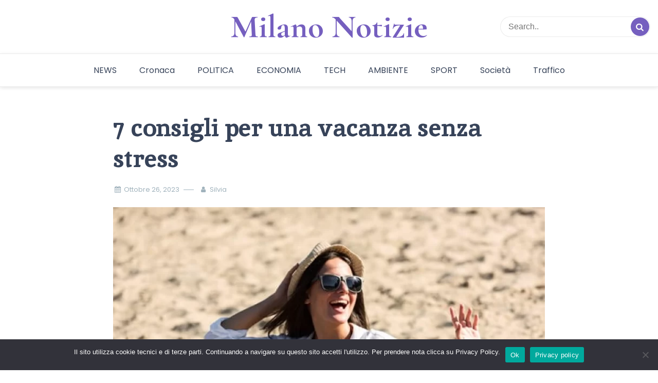

--- FILE ---
content_type: text/html; charset=UTF-8
request_url: https://milano-notizie.it/7-consigli-per-una-vacanza-senza-stress/
body_size: 51466
content:
<!doctype html>
<html lang="it-IT">

<head>
    <meta charset="UTF-8">
    <meta name="description" content="">
    <meta name="viewport" content="width=device-width, initial-scale=1">
    <meta name="color-scheme" content="light">
    <link rel="profile" href="https://gmpg.org/xfn/11">

    <meta name='robots' content='index, follow, max-image-preview:large, max-snippet:-1, max-video-preview:-1' />
	<style>img:is([sizes="auto" i], [sizes^="auto," i]) { contain-intrinsic-size: 3000px 1500px }</style>
	
	<!-- This site is optimized with the Yoast SEO plugin v22.7 - https://yoast.com/wordpress/plugins/seo/ -->
	<title>7 consigli per una vacanza senza stress - Milano Notizie</title>
	<link rel="canonical" href="https://milano-notizie.it/7-consigli-per-una-vacanza-senza-stress/" />
	<meta property="og:locale" content="it_IT" />
	<meta property="og:type" content="article" />
	<meta property="og:title" content="7 consigli per una vacanza senza stress - Milano Notizie" />
	<meta property="og:description" content="Andare in vacanza in pace sembra un compito relativamente semplice. Ma è davvero così? C’è chi in questo periodo non riesce a rilassarsi e staccare dal lavoro. Ma è essenziale farlo per mantenere il benessere emotivo e garantire un’esperienza di vacanza tranquilla e senza preoccupazioni. Ci sono 7 domande chiave da porsi prima di andare [&hellip;]" />
	<meta property="og:url" content="https://milano-notizie.it/7-consigli-per-una-vacanza-senza-stress/" />
	<meta property="og:site_name" content="Milano Notizie" />
	<meta property="article:published_time" content="2023-10-26T07:49:04+00:00" />
	<meta property="og:image" content="https://milano-notizie.it/wp-content/uploads/2023/10/Immagine1-1.jpg" />
	<meta property="og:image:width" content="800" />
	<meta property="og:image:height" content="534" />
	<meta property="og:image:type" content="image/jpeg" />
	<meta name="author" content="Silvia" />
	<meta name="twitter:card" content="summary_large_image" />
	<meta name="twitter:label1" content="Scritto da" />
	<meta name="twitter:data1" content="Silvia" />
	<meta name="twitter:label2" content="Tempo di lettura stimato" />
	<meta name="twitter:data2" content="6 minuti" />
	<script type="application/ld+json" class="yoast-schema-graph">{"@context":"https://schema.org","@graph":[{"@type":"WebPage","@id":"https://milano-notizie.it/7-consigli-per-una-vacanza-senza-stress/","url":"https://milano-notizie.it/7-consigli-per-una-vacanza-senza-stress/","name":"7 consigli per una vacanza senza stress - Milano Notizie","isPartOf":{"@id":"https://milano-notizie.it/#website"},"primaryImageOfPage":{"@id":"https://milano-notizie.it/7-consigli-per-una-vacanza-senza-stress/#primaryimage"},"image":{"@id":"https://milano-notizie.it/7-consigli-per-una-vacanza-senza-stress/#primaryimage"},"thumbnailUrl":"https://milano-notizie.it/wp-content/uploads/2023/10/Immagine1-1.jpg","datePublished":"2023-10-26T07:49:04+00:00","dateModified":"2023-10-26T07:49:04+00:00","author":{"@id":"https://milano-notizie.it/#/schema/person/c45e2bd17970ab20a930dba29c6af1db"},"breadcrumb":{"@id":"https://milano-notizie.it/7-consigli-per-una-vacanza-senza-stress/#breadcrumb"},"inLanguage":"it-IT","potentialAction":[{"@type":"ReadAction","target":["https://milano-notizie.it/7-consigli-per-una-vacanza-senza-stress/"]}]},{"@type":"ImageObject","inLanguage":"it-IT","@id":"https://milano-notizie.it/7-consigli-per-una-vacanza-senza-stress/#primaryimage","url":"https://milano-notizie.it/wp-content/uploads/2023/10/Immagine1-1.jpg","contentUrl":"https://milano-notizie.it/wp-content/uploads/2023/10/Immagine1-1.jpg","width":800,"height":534},{"@type":"BreadcrumbList","@id":"https://milano-notizie.it/7-consigli-per-una-vacanza-senza-stress/#breadcrumb","itemListElement":[{"@type":"ListItem","position":1,"name":"Home","item":"https://milano-notizie.it/"},{"@type":"ListItem","position":2,"name":"7 consigli per una vacanza senza stress"}]},{"@type":"WebSite","@id":"https://milano-notizie.it/#website","url":"https://milano-notizie.it/","name":"Milano-Notizie.it - Notizie di Milano in tempo reale","description":"","potentialAction":[{"@type":"SearchAction","target":{"@type":"EntryPoint","urlTemplate":"https://milano-notizie.it/?s={search_term_string}"},"query-input":"required name=search_term_string"}],"inLanguage":"it-IT"},{"@type":"Person","@id":"https://milano-notizie.it/#/schema/person/c45e2bd17970ab20a930dba29c6af1db","name":"Silvia","image":{"@type":"ImageObject","inLanguage":"it-IT","@id":"https://milano-notizie.it/#/schema/person/image/","url":"https://secure.gravatar.com/avatar/5d524f704e69cee6ad6d0cca42119d8a714dcbb5f05b88f1a307ed30b362b40f?s=96&d=mm&r=g","contentUrl":"https://secure.gravatar.com/avatar/5d524f704e69cee6ad6d0cca42119d8a714dcbb5f05b88f1a307ed30b362b40f?s=96&d=mm&r=g","caption":"Silvia"},"url":"https://milano-notizie.it/author/redazione/"}]}</script>
	<!-- / Yoast SEO plugin. -->


<link rel='dns-prefetch' href='//fonts.googleapis.com' />
<link rel='dns-prefetch' href='//www.googletagmanager.com' />
<link rel='dns-prefetch' href='//pagead2.googlesyndication.com' />
<link rel="alternate" type="application/rss+xml" title="Milano Notizie &raquo; Feed" href="https://milano-notizie.it/feed/" />
<link rel="alternate" type="application/rss+xml" title="Milano Notizie &raquo; Feed dei commenti" href="https://milano-notizie.it/comments/feed/" />
<link rel="alternate" type="application/rss+xml" title="Milano Notizie &raquo; 7 consigli per una vacanza senza stress Feed dei commenti" href="https://milano-notizie.it/7-consigli-per-una-vacanza-senza-stress/feed/" />
<script>
window._wpemojiSettings = {"baseUrl":"https:\/\/s.w.org\/images\/core\/emoji\/16.0.1\/72x72\/","ext":".png","svgUrl":"https:\/\/s.w.org\/images\/core\/emoji\/16.0.1\/svg\/","svgExt":".svg","source":{"concatemoji":"https:\/\/milano-notizie.it\/wp-includes\/js\/wp-emoji-release.min.js?ver=6.8.3"}};
/*! This file is auto-generated */
!function(s,n){var o,i,e;function c(e){try{var t={supportTests:e,timestamp:(new Date).valueOf()};sessionStorage.setItem(o,JSON.stringify(t))}catch(e){}}function p(e,t,n){e.clearRect(0,0,e.canvas.width,e.canvas.height),e.fillText(t,0,0);var t=new Uint32Array(e.getImageData(0,0,e.canvas.width,e.canvas.height).data),a=(e.clearRect(0,0,e.canvas.width,e.canvas.height),e.fillText(n,0,0),new Uint32Array(e.getImageData(0,0,e.canvas.width,e.canvas.height).data));return t.every(function(e,t){return e===a[t]})}function u(e,t){e.clearRect(0,0,e.canvas.width,e.canvas.height),e.fillText(t,0,0);for(var n=e.getImageData(16,16,1,1),a=0;a<n.data.length;a++)if(0!==n.data[a])return!1;return!0}function f(e,t,n,a){switch(t){case"flag":return n(e,"\ud83c\udff3\ufe0f\u200d\u26a7\ufe0f","\ud83c\udff3\ufe0f\u200b\u26a7\ufe0f")?!1:!n(e,"\ud83c\udde8\ud83c\uddf6","\ud83c\udde8\u200b\ud83c\uddf6")&&!n(e,"\ud83c\udff4\udb40\udc67\udb40\udc62\udb40\udc65\udb40\udc6e\udb40\udc67\udb40\udc7f","\ud83c\udff4\u200b\udb40\udc67\u200b\udb40\udc62\u200b\udb40\udc65\u200b\udb40\udc6e\u200b\udb40\udc67\u200b\udb40\udc7f");case"emoji":return!a(e,"\ud83e\udedf")}return!1}function g(e,t,n,a){var r="undefined"!=typeof WorkerGlobalScope&&self instanceof WorkerGlobalScope?new OffscreenCanvas(300,150):s.createElement("canvas"),o=r.getContext("2d",{willReadFrequently:!0}),i=(o.textBaseline="top",o.font="600 32px Arial",{});return e.forEach(function(e){i[e]=t(o,e,n,a)}),i}function t(e){var t=s.createElement("script");t.src=e,t.defer=!0,s.head.appendChild(t)}"undefined"!=typeof Promise&&(o="wpEmojiSettingsSupports",i=["flag","emoji"],n.supports={everything:!0,everythingExceptFlag:!0},e=new Promise(function(e){s.addEventListener("DOMContentLoaded",e,{once:!0})}),new Promise(function(t){var n=function(){try{var e=JSON.parse(sessionStorage.getItem(o));if("object"==typeof e&&"number"==typeof e.timestamp&&(new Date).valueOf()<e.timestamp+604800&&"object"==typeof e.supportTests)return e.supportTests}catch(e){}return null}();if(!n){if("undefined"!=typeof Worker&&"undefined"!=typeof OffscreenCanvas&&"undefined"!=typeof URL&&URL.createObjectURL&&"undefined"!=typeof Blob)try{var e="postMessage("+g.toString()+"("+[JSON.stringify(i),f.toString(),p.toString(),u.toString()].join(",")+"));",a=new Blob([e],{type:"text/javascript"}),r=new Worker(URL.createObjectURL(a),{name:"wpTestEmojiSupports"});return void(r.onmessage=function(e){c(n=e.data),r.terminate(),t(n)})}catch(e){}c(n=g(i,f,p,u))}t(n)}).then(function(e){for(var t in e)n.supports[t]=e[t],n.supports.everything=n.supports.everything&&n.supports[t],"flag"!==t&&(n.supports.everythingExceptFlag=n.supports.everythingExceptFlag&&n.supports[t]);n.supports.everythingExceptFlag=n.supports.everythingExceptFlag&&!n.supports.flag,n.DOMReady=!1,n.readyCallback=function(){n.DOMReady=!0}}).then(function(){return e}).then(function(){var e;n.supports.everything||(n.readyCallback(),(e=n.source||{}).concatemoji?t(e.concatemoji):e.wpemoji&&e.twemoji&&(t(e.twemoji),t(e.wpemoji)))}))}((window,document),window._wpemojiSettings);
</script>
<style id='wp-emoji-styles-inline-css'>

	img.wp-smiley, img.emoji {
		display: inline !important;
		border: none !important;
		box-shadow: none !important;
		height: 1em !important;
		width: 1em !important;
		margin: 0 0.07em !important;
		vertical-align: -0.1em !important;
		background: none !important;
		padding: 0 !important;
	}
</style>
<link rel='stylesheet' id='wp-block-library-css' href='https://milano-notizie.it/wp-includes/css/dist/block-library/style.min.css?ver=6.8.3' media='all' />
<style id='classic-theme-styles-inline-css'>
/*! This file is auto-generated */
.wp-block-button__link{color:#fff;background-color:#32373c;border-radius:9999px;box-shadow:none;text-decoration:none;padding:calc(.667em + 2px) calc(1.333em + 2px);font-size:1.125em}.wp-block-file__button{background:#32373c;color:#fff;text-decoration:none}
</style>
<style id='global-styles-inline-css'>
:root{--wp--preset--aspect-ratio--square: 1;--wp--preset--aspect-ratio--4-3: 4/3;--wp--preset--aspect-ratio--3-4: 3/4;--wp--preset--aspect-ratio--3-2: 3/2;--wp--preset--aspect-ratio--2-3: 2/3;--wp--preset--aspect-ratio--16-9: 16/9;--wp--preset--aspect-ratio--9-16: 9/16;--wp--preset--color--black: #000000;--wp--preset--color--cyan-bluish-gray: #abb8c3;--wp--preset--color--white: #ffffff;--wp--preset--color--pale-pink: #f78da7;--wp--preset--color--vivid-red: #cf2e2e;--wp--preset--color--luminous-vivid-orange: #ff6900;--wp--preset--color--luminous-vivid-amber: #fcb900;--wp--preset--color--light-green-cyan: #7bdcb5;--wp--preset--color--vivid-green-cyan: #00d084;--wp--preset--color--pale-cyan-blue: #8ed1fc;--wp--preset--color--vivid-cyan-blue: #0693e3;--wp--preset--color--vivid-purple: #9b51e0;--wp--preset--gradient--vivid-cyan-blue-to-vivid-purple: linear-gradient(135deg,rgba(6,147,227,1) 0%,rgb(155,81,224) 100%);--wp--preset--gradient--light-green-cyan-to-vivid-green-cyan: linear-gradient(135deg,rgb(122,220,180) 0%,rgb(0,208,130) 100%);--wp--preset--gradient--luminous-vivid-amber-to-luminous-vivid-orange: linear-gradient(135deg,rgba(252,185,0,1) 0%,rgba(255,105,0,1) 100%);--wp--preset--gradient--luminous-vivid-orange-to-vivid-red: linear-gradient(135deg,rgba(255,105,0,1) 0%,rgb(207,46,46) 100%);--wp--preset--gradient--very-light-gray-to-cyan-bluish-gray: linear-gradient(135deg,rgb(238,238,238) 0%,rgb(169,184,195) 100%);--wp--preset--gradient--cool-to-warm-spectrum: linear-gradient(135deg,rgb(74,234,220) 0%,rgb(151,120,209) 20%,rgb(207,42,186) 40%,rgb(238,44,130) 60%,rgb(251,105,98) 80%,rgb(254,248,76) 100%);--wp--preset--gradient--blush-light-purple: linear-gradient(135deg,rgb(255,206,236) 0%,rgb(152,150,240) 100%);--wp--preset--gradient--blush-bordeaux: linear-gradient(135deg,rgb(254,205,165) 0%,rgb(254,45,45) 50%,rgb(107,0,62) 100%);--wp--preset--gradient--luminous-dusk: linear-gradient(135deg,rgb(255,203,112) 0%,rgb(199,81,192) 50%,rgb(65,88,208) 100%);--wp--preset--gradient--pale-ocean: linear-gradient(135deg,rgb(255,245,203) 0%,rgb(182,227,212) 50%,rgb(51,167,181) 100%);--wp--preset--gradient--electric-grass: linear-gradient(135deg,rgb(202,248,128) 0%,rgb(113,206,126) 100%);--wp--preset--gradient--midnight: linear-gradient(135deg,rgb(2,3,129) 0%,rgb(40,116,252) 100%);--wp--preset--font-size--small: 13px;--wp--preset--font-size--medium: 20px;--wp--preset--font-size--large: 36px;--wp--preset--font-size--x-large: 42px;--wp--preset--spacing--20: 0.44rem;--wp--preset--spacing--30: 0.67rem;--wp--preset--spacing--40: 1rem;--wp--preset--spacing--50: 1.5rem;--wp--preset--spacing--60: 2.25rem;--wp--preset--spacing--70: 3.38rem;--wp--preset--spacing--80: 5.06rem;--wp--preset--shadow--natural: 6px 6px 9px rgba(0, 0, 0, 0.2);--wp--preset--shadow--deep: 12px 12px 50px rgba(0, 0, 0, 0.4);--wp--preset--shadow--sharp: 6px 6px 0px rgba(0, 0, 0, 0.2);--wp--preset--shadow--outlined: 6px 6px 0px -3px rgba(255, 255, 255, 1), 6px 6px rgba(0, 0, 0, 1);--wp--preset--shadow--crisp: 6px 6px 0px rgba(0, 0, 0, 1);}:where(.is-layout-flex){gap: 0.5em;}:where(.is-layout-grid){gap: 0.5em;}body .is-layout-flex{display: flex;}.is-layout-flex{flex-wrap: wrap;align-items: center;}.is-layout-flex > :is(*, div){margin: 0;}body .is-layout-grid{display: grid;}.is-layout-grid > :is(*, div){margin: 0;}:where(.wp-block-columns.is-layout-flex){gap: 2em;}:where(.wp-block-columns.is-layout-grid){gap: 2em;}:where(.wp-block-post-template.is-layout-flex){gap: 1.25em;}:where(.wp-block-post-template.is-layout-grid){gap: 1.25em;}.has-black-color{color: var(--wp--preset--color--black) !important;}.has-cyan-bluish-gray-color{color: var(--wp--preset--color--cyan-bluish-gray) !important;}.has-white-color{color: var(--wp--preset--color--white) !important;}.has-pale-pink-color{color: var(--wp--preset--color--pale-pink) !important;}.has-vivid-red-color{color: var(--wp--preset--color--vivid-red) !important;}.has-luminous-vivid-orange-color{color: var(--wp--preset--color--luminous-vivid-orange) !important;}.has-luminous-vivid-amber-color{color: var(--wp--preset--color--luminous-vivid-amber) !important;}.has-light-green-cyan-color{color: var(--wp--preset--color--light-green-cyan) !important;}.has-vivid-green-cyan-color{color: var(--wp--preset--color--vivid-green-cyan) !important;}.has-pale-cyan-blue-color{color: var(--wp--preset--color--pale-cyan-blue) !important;}.has-vivid-cyan-blue-color{color: var(--wp--preset--color--vivid-cyan-blue) !important;}.has-vivid-purple-color{color: var(--wp--preset--color--vivid-purple) !important;}.has-black-background-color{background-color: var(--wp--preset--color--black) !important;}.has-cyan-bluish-gray-background-color{background-color: var(--wp--preset--color--cyan-bluish-gray) !important;}.has-white-background-color{background-color: var(--wp--preset--color--white) !important;}.has-pale-pink-background-color{background-color: var(--wp--preset--color--pale-pink) !important;}.has-vivid-red-background-color{background-color: var(--wp--preset--color--vivid-red) !important;}.has-luminous-vivid-orange-background-color{background-color: var(--wp--preset--color--luminous-vivid-orange) !important;}.has-luminous-vivid-amber-background-color{background-color: var(--wp--preset--color--luminous-vivid-amber) !important;}.has-light-green-cyan-background-color{background-color: var(--wp--preset--color--light-green-cyan) !important;}.has-vivid-green-cyan-background-color{background-color: var(--wp--preset--color--vivid-green-cyan) !important;}.has-pale-cyan-blue-background-color{background-color: var(--wp--preset--color--pale-cyan-blue) !important;}.has-vivid-cyan-blue-background-color{background-color: var(--wp--preset--color--vivid-cyan-blue) !important;}.has-vivid-purple-background-color{background-color: var(--wp--preset--color--vivid-purple) !important;}.has-black-border-color{border-color: var(--wp--preset--color--black) !important;}.has-cyan-bluish-gray-border-color{border-color: var(--wp--preset--color--cyan-bluish-gray) !important;}.has-white-border-color{border-color: var(--wp--preset--color--white) !important;}.has-pale-pink-border-color{border-color: var(--wp--preset--color--pale-pink) !important;}.has-vivid-red-border-color{border-color: var(--wp--preset--color--vivid-red) !important;}.has-luminous-vivid-orange-border-color{border-color: var(--wp--preset--color--luminous-vivid-orange) !important;}.has-luminous-vivid-amber-border-color{border-color: var(--wp--preset--color--luminous-vivid-amber) !important;}.has-light-green-cyan-border-color{border-color: var(--wp--preset--color--light-green-cyan) !important;}.has-vivid-green-cyan-border-color{border-color: var(--wp--preset--color--vivid-green-cyan) !important;}.has-pale-cyan-blue-border-color{border-color: var(--wp--preset--color--pale-cyan-blue) !important;}.has-vivid-cyan-blue-border-color{border-color: var(--wp--preset--color--vivid-cyan-blue) !important;}.has-vivid-purple-border-color{border-color: var(--wp--preset--color--vivid-purple) !important;}.has-vivid-cyan-blue-to-vivid-purple-gradient-background{background: var(--wp--preset--gradient--vivid-cyan-blue-to-vivid-purple) !important;}.has-light-green-cyan-to-vivid-green-cyan-gradient-background{background: var(--wp--preset--gradient--light-green-cyan-to-vivid-green-cyan) !important;}.has-luminous-vivid-amber-to-luminous-vivid-orange-gradient-background{background: var(--wp--preset--gradient--luminous-vivid-amber-to-luminous-vivid-orange) !important;}.has-luminous-vivid-orange-to-vivid-red-gradient-background{background: var(--wp--preset--gradient--luminous-vivid-orange-to-vivid-red) !important;}.has-very-light-gray-to-cyan-bluish-gray-gradient-background{background: var(--wp--preset--gradient--very-light-gray-to-cyan-bluish-gray) !important;}.has-cool-to-warm-spectrum-gradient-background{background: var(--wp--preset--gradient--cool-to-warm-spectrum) !important;}.has-blush-light-purple-gradient-background{background: var(--wp--preset--gradient--blush-light-purple) !important;}.has-blush-bordeaux-gradient-background{background: var(--wp--preset--gradient--blush-bordeaux) !important;}.has-luminous-dusk-gradient-background{background: var(--wp--preset--gradient--luminous-dusk) !important;}.has-pale-ocean-gradient-background{background: var(--wp--preset--gradient--pale-ocean) !important;}.has-electric-grass-gradient-background{background: var(--wp--preset--gradient--electric-grass) !important;}.has-midnight-gradient-background{background: var(--wp--preset--gradient--midnight) !important;}.has-small-font-size{font-size: var(--wp--preset--font-size--small) !important;}.has-medium-font-size{font-size: var(--wp--preset--font-size--medium) !important;}.has-large-font-size{font-size: var(--wp--preset--font-size--large) !important;}.has-x-large-font-size{font-size: var(--wp--preset--font-size--x-large) !important;}
:where(.wp-block-post-template.is-layout-flex){gap: 1.25em;}:where(.wp-block-post-template.is-layout-grid){gap: 1.25em;}
:where(.wp-block-columns.is-layout-flex){gap: 2em;}:where(.wp-block-columns.is-layout-grid){gap: 2em;}
:root :where(.wp-block-pullquote){font-size: 1.5em;line-height: 1.6;}
</style>
<link rel='stylesheet' id='contact-form-7-css' href='https://milano-notizie.it/wp-content/plugins/contact-form-7/includes/css/styles.css?ver=5.8.5' media='all' />
<link rel='stylesheet' id='cookie-notice-front-css' href='https://milano-notizie.it/wp-content/plugins/cookie-notice/css/front.min.css?ver=2.5.6' media='all' />
<link rel='stylesheet' id='fontello-css' href='https://milano-notizie.it/wp-content/themes/simple-press/css/fontello.css?ver=6.8.3' media='all' />
<link rel='stylesheet' id='simple-press-googlefonts-css' href='https://fonts.googleapis.com/css?family=Poppins%3A200%2C300%2C400%2C500%2C600%2C700%2C800%2C900%7CInika%3A200%2C300%2C400%2C500%2C600%2C700%2C800%2C900%7CCormorant+Garamond%3A200%2C300%2C400%2C500%2C600%2C700%2C800%2C900%7C&#038;ver=6.8.3' media='all' />
<link rel='stylesheet' id='simple-press-style-css' href='https://milano-notizie.it/wp-content/themes/simple-press/style.css?ver=1.0.7' media='all' />
<style id='simple-press-style-inline-css'>


                :root {
                        --primary-color: #755fbf;
                        --secondary-color: #3a458c;
                        --text-color: #333333;
                        --light-color: #ffffff;
                        --dark-color: #374359;
                        --grey-color: #a0b2bc;
                }
                
                /* font family */
                body{ font: 400 16px Poppins; line-height: 1.7;}

                h1,h2,h3,h4,h5,h6{ font-family: Inika }                


                /* site title size */
                .site-title a{color: #755fbf;}
                .site-title{font-size: 4rem; font-family: Cormorant Garamond; }

                header .custom-logo{ width: 12rem; }

                /* container width */
                .container{max-width: 1400px; }

                
        
</style>
<link rel='stylesheet' id='lwptoc-main-css' href='https://milano-notizie.it/wp-content/plugins/luckywp-table-of-contents/front/assets/main.min.css?ver=2.1.14' media='all' />
<script id="cookie-notice-front-js-before">
var cnArgs = {"ajaxUrl":"https:\/\/milano-notizie.it\/wp-admin\/admin-ajax.php","nonce":"4456d31cca","hideEffect":"fade","position":"bottom","onScroll":false,"onScrollOffset":100,"onClick":false,"cookieName":"cookie_notice_accepted","cookieTime":2592000,"cookieTimeRejected":2592000,"globalCookie":false,"redirection":false,"cache":true,"revokeCookies":false,"revokeCookiesOpt":"automatic"};
</script>
<script src="https://milano-notizie.it/wp-content/plugins/cookie-notice/js/front.min.js?ver=2.5.6" id="cookie-notice-front-js"></script>
<script src="https://milano-notizie.it/wp-includes/js/jquery/jquery.min.js?ver=3.7.1" id="jquery-core-js"></script>
<script src="https://milano-notizie.it/wp-includes/js/jquery/jquery-migrate.min.js?ver=3.4.1" id="jquery-migrate-js"></script>
<script id="simple_press_loadmore-js-extra">
var simple_press_loadmore_params = {"ajaxurl":"https:\/\/milano-notizie.it\/wp-admin\/admin-ajax.php","current_page":"1","max_page":"53","cat":"0"};
</script>
<script src="https://milano-notizie.it/wp-content/themes/simple-press/js/loadmore.js?ver=6.8.3" id="simple_press_loadmore-js"></script>
<script src="https://milano-notizie.it/wp-content/plugins/luckywp-table-of-contents/front/assets/main.min.js?ver=2.1.14" id="lwptoc-main-js"></script>
<link rel="https://api.w.org/" href="https://milano-notizie.it/wp-json/" /><link rel="alternate" title="JSON" type="application/json" href="https://milano-notizie.it/wp-json/wp/v2/posts/2896" /><link rel="EditURI" type="application/rsd+xml" title="RSD" href="https://milano-notizie.it/xmlrpc.php?rsd" />
<meta name="generator" content="WordPress 6.8.3" />
<link rel='shortlink' href='https://milano-notizie.it/?p=2896' />
<link rel="alternate" title="oEmbed (JSON)" type="application/json+oembed" href="https://milano-notizie.it/wp-json/oembed/1.0/embed?url=https%3A%2F%2Fmilano-notizie.it%2F7-consigli-per-una-vacanza-senza-stress%2F" />
<link rel="alternate" title="oEmbed (XML)" type="text/xml+oembed" href="https://milano-notizie.it/wp-json/oembed/1.0/embed?url=https%3A%2F%2Fmilano-notizie.it%2F7-consigli-per-una-vacanza-senza-stress%2F&#038;format=xml" />
<meta name="generator" content="Site Kit by Google 1.152.1" /><link rel="pingback" href="https://milano-notizie.it/xmlrpc.php">
<!-- Meta tag Google AdSense aggiunti da Site Kit -->
<meta name="google-adsense-platform-account" content="ca-host-pub-2644536267352236">
<meta name="google-adsense-platform-domain" content="sitekit.withgoogle.com">
<!-- Fine dei meta tag Google AdSense aggiunti da Site Kit -->

<!-- Snippet Google AdSense aggiunto da Site Kit -->
<script async src="https://pagead2.googlesyndication.com/pagead/js/adsbygoogle.js?client=ca-pub-8175119422791718&amp;host=ca-host-pub-2644536267352236" crossorigin="anonymous"></script>

<!-- Termina lo snippet Google AdSense aggiunto da Site Kit -->
<link rel="icon" href="https://milano-notizie.it/wp-content/uploads/2021/05/cropped-Logo-Milano-Notizie-32x32.png" sizes="32x32" />
<link rel="icon" href="https://milano-notizie.it/wp-content/uploads/2021/05/cropped-Logo-Milano-Notizie-192x192.png" sizes="192x192" />
<link rel="apple-touch-icon" href="https://milano-notizie.it/wp-content/uploads/2021/05/cropped-Logo-Milano-Notizie-180x180.png" />
<meta name="msapplication-TileImage" content="https://milano-notizie.it/wp-content/uploads/2021/05/cropped-Logo-Milano-Notizie-270x270.png" />
</head>


<body class="wp-singular post-template-default single single-post postid-2896 single-format-standard wp-theme-simple-press cookies-not-set no-sidebar">
        
    <div id="page" class="site">
        <a class="skip-link screen-reader-text" href="#primary">Skip to content</a>

        <header id="masthead" class="site-header">
            <div class="header-layout-4">
	<div class="middle-header header-wrapper">
		<div class="container">
			<ul class="social-links">
                    
        
</ul>

			<div class="site-branding">
				<div class="site-title"><a href="https://milano-notizie.it" rel="home">Milano Notizie</a></div>							</div><!-- .site-branding -->
			<form class="header-search" action="https://milano-notizie.it">
	<input type="text" placeholder="Search.." name="s">
	<button type="submit"><i class="icon-search"></i></button>
</form> 
		</div>
	</div>
	<div class="sticky-top">
	<div class="bottom-header">
		<div class="container">
			<div class="site-branding">
				<div class="site-title"><a href="https://milano-notizie.it" rel="home">Milano Notizie</a></div>							</div><!-- .site-branding -->
			<nav id="site-navigation" class="main-navigation">
				<button class="menu-toggle" aria-controls="primary-menu" aria-expanded="false"><!-- Primary Menu -->
					<div id="nav-icon">
						<span></span>
						<span></span>
						<span></span>
						<span></span>
					</div>
				</button>
				<div class="menu-td-demo-header-menu-container"><ul id="primary-menu" class="menu"><li id="menu-item-158" class="menu-item menu-item-type-post_type menu-item-object-page menu-item-home menu-item-158"><a href="https://milano-notizie.it/milano-notizie-it/">NEWS</a></li>
<li id="menu-item-587" class="menu-item menu-item-type-taxonomy menu-item-object-category current-post-ancestor current-menu-parent current-post-parent menu-item-587"><a href="https://milano-notizie.it/cronaca/">Cronaca</a></li>
<li id="menu-item-159" class="menu-item menu-item-type-custom menu-item-object-custom menu-item-159"><a href="https://milano-notizie.it/politica/">POLITICA</a></li>
<li id="menu-item-160" class="menu-item menu-item-type-custom menu-item-object-custom menu-item-160"><a href="https://milano-notizie.it/economia/">ECONOMIA</a></li>
<li id="menu-item-162" class="menu-item menu-item-type-custom menu-item-object-custom menu-item-162"><a href="https://milano-notizie.it/tecnologia/">TECH</a></li>
<li id="menu-item-337" class="menu-item menu-item-type-taxonomy menu-item-object-category menu-item-337"><a href="https://milano-notizie.it/ambiente/">AMBIENTE</a></li>
<li id="menu-item-338" class="menu-item menu-item-type-taxonomy menu-item-object-category menu-item-338"><a href="https://milano-notizie.it/sport/">SPORT</a></li>
<li id="menu-item-355" class="menu-item menu-item-type-taxonomy menu-item-object-category menu-item-355"><a href="https://milano-notizie.it/societa/">Società</a></li>
<li id="menu-item-586" class="menu-item menu-item-type-taxonomy menu-item-object-category menu-item-586"><a href="https://milano-notizie.it/traffico/">Traffico</a></li>
</ul></div>			</nav><!-- #site-navigation -->
		</div>
		</div>
	</div>
</div>        </header><!-- #masthead -->

        

        
    </div>



    <div id="primary">


    <div class="top-banner-section">
        <img src="">
    </div>


    

    
            <div class="simple-press-light-dark-toggle">           
            <label class="switch simple-press-light-dark-toggle-label" for="simple-press-light-dark-toggle-btn">
            <input type="checkbox" name="checkbox" id="simple-press-light-dark-toggle-btn">
            <span class="slider round"></span>
            </label>
        </div>
    



<div class="inside-page content-area">
    <div class="container">
        <div class="row">

            <div class="col-sm-12" id="main-content">
                <section class="page-section full-width-view">
                    <div class="detail-content">

                                                    <h1 class="page-title">7 consigli per una vacanza senza stress</h1>

<div class="single-post">

    
    <div class="info">
        <ul class="list-inline">
                         
                                <li class="post-date"><i class="icon-calendar"></i> <a
                    href="https://milano-notizie.it/2023/10/26/">Ottobre 26, 2023</a>
                </li>
            
                            
                <li class="post-author"><i class="icon-user"></i>
                    <a class="url fn n" href="https://milano-notizie.it/author/redazione/">
                                                                            <div class="author-image">
                                                            </div>
                                                Silvia                    </a>
                </li>
            

                               

                
               

        </ul>
        <ul class="list-inline">

            


            
            

        </ul>
    </div>





<div class="post-content">
    
                    <figure class="feature-image">
                <img width="800" height="534" src="https://milano-notizie.it/wp-content/uploads/2023/10/Immagine1-1.jpg" class="attachment-full size-full wp-post-image" alt="" decoding="async" fetchpriority="high" srcset="https://milano-notizie.it/wp-content/uploads/2023/10/Immagine1-1.jpg 800w, https://milano-notizie.it/wp-content/uploads/2023/10/Immagine1-1-300x200.jpg 300w, https://milano-notizie.it/wp-content/uploads/2023/10/Immagine1-1-768x513.jpg 768w, https://milano-notizie.it/wp-content/uploads/2023/10/Immagine1-1-696x465.jpg 696w, https://milano-notizie.it/wp-content/uploads/2023/10/Immagine1-1-629x420.jpg 629w" sizes="(max-width: 800px) 100vw, 800px" />            </figure>
                

    <article>
        <div class="inner-social">
                            <div class="inner-social-share">
                    <div class="info">
                            <script type="text/javascript">
	var fb = 'Facebook';
	var twitter = 'Twitter';
	var pinterest = 'Pinterest';
	var linkedin = 'Linkedin';
</script>

                    </div>
                </div>
                    </div>
        <div class="inner-article-content">
        <p>Andare in vacanza in pace sembra un compito relativamente semplice. Ma è davvero così? C’è chi in questo periodo non riesce a rilassarsi e staccare dal lavoro. Ma è essenziale farlo per mantenere il benessere emotivo e garantire un’esperienza di vacanza tranquilla e senza preoccupazioni. Ci sono 7 domande chiave da porsi prima di andare in vacanza che possono aiutarti a rilassarti. Scopriamo quali sono. La prima domanda fondamentale è: “Hai pianificato tutto in anticipo o stai lasciando qualcosa al caso?”. Un piano ben organizzato può contribuire significativamente a ridurre lo stress e garantire che ogni dettaglio sia curato. La seconda domanda riguarda la destinazione: “Hai scelto un luogo che si adatta alle tue esigenze di relax?”. È importante assicurarsi che l’ambiente sia favorevole al riposo e alla tranquillità. La terza domanda si concentra sulla sistemazione: “Hai trovato l’alloggio perfetto per il tuo soggiorno?”. In questo contesto, uno strumento utile potrebbe essere <a href="https://www.cozycozy.com/it">Cozycozy, il motore di ricerca di alloggi</a> che semplifica la ricerca dell’opzione più adatta alle tue preferenze. La sua efficacia nel filtrare le opzioni in base alle tue esigenze può garantire un soggiorno davvero confortevole. La quarta domanda verte sul lavoro: “Hai pianificato come gestire eventuali emergenze lavorative durante le vacanze?”. È cruciale prevedere un piano per affrontare questioni urgenti senza compromettere completamente il relax. La quinta domanda riguarda la connettività: “Hai verificato la disponibilità di una connessione internet affidabile?”. Questo aspetto è essenziale, specialmente se devi rimanere in contatto con il lavoro o se desideri semplicemente condividere i tuoi momenti di vacanza con gli amici e la famiglia. La sesta domanda si concentra sulla salute: “Hai preso in considerazione eventuali misure di sicurezza sanitarie nella tua destinazione?”. In tempi di pandemia, questo aspetto è cruciale per garantire la tua sicurezza e quella degli altri. Infine, la settima domanda affronta il budget: “Hai stabilito un budget realistico per evitare preoccupazioni finanziarie durante la vacanza?”. Rispondere a queste domande in modo ponderato può contribuire a creare un ambiente propizio al relax e assicurare che la tua vacanza sia davvero rigenerante. Utilizzare strumenti come <strong>Cozycozy</strong> può semplificare la ricerca dell’alloggio perfetto, offrendoti un punto di partenza comodo per un soggiorno senza stress.</p><div class="lwptoc lwptoc-baseItems lwptoc-light lwptoc-notInherit" data-smooth-scroll="1" data-smooth-scroll-offset="24"><div class="lwptoc_i">    <div class="lwptoc_header">
        <b class="lwptoc_title">Contenuti</b>                    <span class="lwptoc_toggle">
                <a href="#" class="lwptoc_toggle_label" data-label="mostra">nascondi</a>            </span>
            </div>
<div class="lwptoc_items lwptoc_items-visible">
    <div class="lwptoc_itemWrap"><div class="lwptoc_item">    <a href="#Checklist_pre-vacanza_cosa_non_dimenticare_prima_di_partire">
                    <span class="lwptoc_item_number">1</span>
                <span class="lwptoc_item_label">Checklist pre-vacanza: cosa non dimenticare prima di partire</span>
    </a>
    </div><div class="lwptoc_item">    <a href="#Quanto_essere_reperibili_furante_le_vacanze_e_davvero_necessario">
                    <span class="lwptoc_item_number">2</span>
                <span class="lwptoc_item_label">Quanto essere reperibili furante le vacanze è davvero necessario?</span>
    </a>
    </div><div class="lwptoc_item">    <a href="#Comunicare_la_partenza_e_necessario_informare_i_superiori_prima_della_vacanza">
                    <span class="lwptoc_item_number">3</span>
                <span class="lwptoc_item_label">Comunicare la partenza: è necessario informare i superiori prima della vacanza?</span>
    </a>
    </div><div class="lwptoc_item">    <a href="#La_durata_ideale_delle_vacanze_quanti_giorni_sono_sufficienti">
                    <span class="lwptoc_item_number">4</span>
                <span class="lwptoc_item_label">La durata ideale delle vacanze: quanti giorni sono sufficienti?</span>
    </a>
    </div></div></div>
</div></div>
<h2><span id="Checklist_pre-vacanza_cosa_non_dimenticare_prima_di_partire"><strong>Checklist pre-vacanza: cosa non dimenticare prima di partire</strong></span></h2>
<p>La chiave per un riposo sereno è una pianificazione accurata che anticipi e risolva eventuali questioni pendenti. In questi giorni, è cruciale garantire che nulla di urgente rimanga irrisolto, prestando attenzione ai dettagli e preparandosi al meglio. Tuttavia, consapevoli che l’imprevisto può sempre presentarsi, è altrettanto importante sviluppare una strategia per gestire tali situazioni. Nel caso in cui alcune questioni debbano essere affrontate durante la tua assenza, è consigliabile reindirizzare tali compiti ai colleghi. Anche se non hai un sostituto diretto, è utile identificare alcune persone di fiducia che possono assumersi la responsabilità temporanea delle tue incombenze. Comunicare chiaramente con loro e fornire le informazioni necessarie può garantire una transizione senza intoppi durante la tua assenza. La collaborazione e la condivisione delle responsabilità sono fondamentali per mantenere un ambiente lavorativo fluido. Definire chiaramente chi può essere contattato per questioni urgenti contribuisce non solo alla tua tranquillità, ma anche a quella del team nel suo complesso. In questo modo, anche in tua assenza, il lavoro può continuare senza intoppi, consentendoti di godere appieno del tuo meritato riposo.</p>
<h2><span id="Quanto_essere_reperibili_furante_le_vacanze_e_davvero_necessario"><strong>Quanto essere reperibili furante le vacanze è davvero necessario?</strong></span></h2>
<p>Liberarsi completamente e non essere reperibili durante le vacanze offre l’opportunità di immergersi completamente nell’esperienza di relax, sfruttando appieno tutti i vantaggi che questo prezioso periodo può offrire. La chiave per farlo senza preoccupazioni è una pianificazione oculata. Se prevedi che la tua assenza potrebbe interrompere il flusso di lavoro o l’attività aziendale, anziché rimanere costantemente disponibile, considera l’opzione di impostare un giorno e un’ora specifici durante la tua vacanza. In questo modo, il team sa che può contare su di te in quei precisi momenti, consentendoti di dedicare il resto del tempo al meritato riposo. Questa strategia non solo assicura che le questioni lavorative siano affrontate in modo tempestivo, ma permette anche di preservare la tua pace mentale durante la maggior parte della vacanza. Trovare un equilibrio tra la tua disponibilità e il tuo riposo è fondamentale per garantire che entrambi siano ottimali. Perciò, concediti il lusso di staccare completamente quando puoi e, quando necessario, fissa momenti specifici per occuparti degli affari, consentendo così a te stesso di godere appieno delle tue meritatissime vacanze.</p>
<p><strong> </strong></p>
<h2><span id="Comunicare_la_partenza_e_necessario_informare_i_superiori_prima_della_vacanza"><strong>Comunicare la partenza: è necessario informare i superiori prima della vacanza?</strong></span></h2>
<p>La chiave per garantire un flusso di lavoro senza intoppi durante l’assenza è la comunicazione e la condivisione delle informazioni cruciali. Programmare incontri nei giorni precedenti alla partenza e per i primi giorni di rientro è essenziale per stabilire le basi di una transizione fluida. Questi incontri non solo forniscono l’opportunità di fare il punto della situazione, ma consentono anche di organizzare correttamente le priorità ed affrontare eventuali emergenze imminenti. Condividere dettagli e sensibilizzare i colleghi o i dirigenti sui possibili problemi che potrebbero emergere contribuisce a creare un ambiente di lavoro consapevole e preparato. Questa pianificazione strategica non solo agevola il tuo stacco rapido dal lavoro, ma garantisce anche che il team sia ben preparato ad affrontare le sfide in tuo assenza. La trasparenza nelle comunicazioni prima della partenza e durante i primi giorni di rientro è fondamentale per una gestione efficace del lavoro e per consentirti di godere a pieno del tuo periodo di riposo.</p>
<h2><span id="La_durata_ideale_delle_vacanze_quanti_giorni_sono_sufficienti"><strong>La durata ideale delle vacanze: quanti giorni sono sufficienti?</strong></span></h2>
<p>Secondo uno studio condotto dall’Università di Tampere in Finlandia, pubblicato sul Journal of Happiness Studies, otto giorni rappresentano la durata ideale per una vacanza. Questo periodo è stato identificato come il tempo ottimale per “spegnersi” completamente e ricaricare le energie in modo efficace. Gli otto giorni consentono di sperimentare un riposo profondo e di godere appieno dei benefici psicologici e fisici della pausa. Tuttavia, i ricercatori suggeriscono una prospettiva interessante: la suddivisione dei giorni di vacanza in più periodi distribuiti durante l’anno. Questo approccio mira a offrire vantaggi multipli nel corso dell’anno anziché concentrarli in un unico momento. La frammentazione delle pause permette di sperimentare più volte nel corso dell’anno quei benefici ristoratori, contribuendo a mantenere elevato il livello complessivo di benessere. Questa strategia di distribuzione mirata dei giorni di riposo potrebbe essere particolarmente adatta a chi desidera mantenere un equilibrio costante tra lavoro e vita personale, sfruttando periodicamente momenti di pausa per massimizzare il proprio benessere.</p>
        </div>

          </article>

</div>



<div class="author-post clearfix">
                <div class="author-image">
            <a href="https://milano-notizie.it/author/redazione/"><img alt='' src='https://secure.gravatar.com/avatar/5d524f704e69cee6ad6d0cca42119d8a714dcbb5f05b88f1a307ed30b362b40f?s=75&#038;d=mm&#038;r=g' srcset='https://secure.gravatar.com/avatar/5d524f704e69cee6ad6d0cca42119d8a714dcbb5f05b88f1a307ed30b362b40f?s=150&#038;d=mm&#038;r=g 2x' class='avatar avatar-75 photo' height='75' width='75' decoding='async'/></a>
        </div>
        <div class="author-details">
        <h4><a
            href="https://milano-notizie.it/author/redazione/">Silvia</a>
        </h4>
        <p></p>
    </div>
</div>

</div>                                                

                    </div><!-- /.end of deatil-content -->

                    
<div class="related-posts">
              
        <h2 class="main-title"></h2>          
        <div class="post-holder">
                            <div class="news-snippet">

                    
                                                <a href="https://milano-notizie.it/sicurezza-innovativa-a-milano-come-tecnologie-e-servizi-stanno-cambiando-la-citta/" rel="bookmark" class="featured-image">
                            <img width="300" height="161" src="https://milano-notizie.it/wp-content/uploads/2026/01/IMG-20260119-WA0078.jpg" class="attachment-medium size-medium wp-post-image" alt="" decoding="async" loading="lazy" />                        </a>      

                           

                    <div class="summary">
                        <h5 class="news-title">
                            <a href="https://milano-notizie.it/sicurezza-innovativa-a-milano-come-tecnologie-e-servizi-stanno-cambiando-la-citta/" rel="bookmark">
                                Sicurezza innovativa a Milano: come tecnologie e servizi stanno cambiando la città                            </a>
                        </h5>                                

                        <div class="info">
                    <ul class="list-inline">

                        

                            
                                                        <li><i class="icon-calendar"></i> <a
                                href="https://milano-notizie.it/2026/01/19/">Gennaio 19, 2026</a>
                            </li>


                            

                        </ul>
                    </div>


                        <a href="https://milano-notizie.it/sicurezza-innovativa-a-milano-come-tecnologie-e-servizi-stanno-cambiando-la-citta/" rel="bookmark" title="" class="readmore">
                            Read More                        </a>
                    </div>
                </div>
                            <div class="news-snippet">

                    
                                                <a href="https://milano-notizie.it/rilegatura-spirale-metallica-wire-o-low-cost-blocco-spiralato-rilegatura-spirale/" rel="bookmark" class="featured-image">
                            <img width="300" height="173" src="https://milano-notizie.it/wp-content/uploads/2026/01/RILEGATURA_SPIRALE_METALLICA_ART_3.jpg" class="attachment-medium size-medium wp-post-image" alt="" decoding="async" loading="lazy" />                        </a>      

                           

                    <div class="summary">
                        <h5 class="news-title">
                            <a href="https://milano-notizie.it/rilegatura-spirale-metallica-wire-o-low-cost-blocco-spiralato-rilegatura-spirale/" rel="bookmark">
                                Rilegatura spirale metallica wire-o low cost &#8211; Blocco spiralato, rilegatura spirale                            </a>
                        </h5>                                

                        <div class="info">
                    <ul class="list-inline">

                        

                            
                                                        <li><i class="icon-calendar"></i> <a
                                href="https://milano-notizie.it/2026/01/17/">Gennaio 17, 2026</a>
                            </li>


                            

                        </ul>
                    </div>


                        <a href="https://milano-notizie.it/rilegatura-spirale-metallica-wire-o-low-cost-blocco-spiralato-rilegatura-spirale/" rel="bookmark" title="" class="readmore">
                            Read More                        </a>
                    </div>
                </div>
                            <div class="news-snippet">

                    
                                                <a href="https://milano-notizie.it/buoni-welfare-natale-milano-gift-card-2025/" rel="bookmark" class="featured-image">
                            <img width="300" height="167" src="https://milano-notizie.it/wp-content/uploads/2025/12/tramontodallamiascrivaniaamilano.jpg" class="attachment-medium size-medium wp-post-image" alt="" decoding="async" loading="lazy" />                        </a>      

                           

                    <div class="summary">
                        <h5 class="news-title">
                            <a href="https://milano-notizie.it/buoni-welfare-natale-milano-gift-card-2025/" rel="bookmark">
                                Buoni welfare per i dipendenti: perché le aziende milanesi stanno scegliendo le gift card digitali per il Natale 2025                            </a>
                        </h5>                                

                        <div class="info">
                    <ul class="list-inline">

                        

                            
                                                        <li><i class="icon-calendar"></i> <a
                                href="https://milano-notizie.it/2025/12/08/">Dicembre 8, 2025</a>
                            </li>


                            

                        </ul>
                    </div>


                        <a href="https://milano-notizie.it/buoni-welfare-natale-milano-gift-card-2025/" rel="bookmark" title="" class="readmore">
                            Read More                        </a>
                    </div>
                </div>
                                </div>
    </div>                    </section> <!-- /.end of section -->
                </div>

            </div>
        </div>
    </div>

    
</div>

<footer id="colophon" class="site-footer footer-one">
    <div class="container">
        <div class="footer-section">
                        <div class="f-block">
                            </div>
                        <div class="f-block">
                            </div>
                        <div class="f-block">
                            </div>
                        <div class="f-block">
                            </div>
                    </div>
        <div class="site-info">
            <div class="copyright-info">
            
                Developed by: <a href="https://avidthemes.com/" target="_blank"  rel="nofollow">Avid Themes</a>
                <br>
                Powered by <a href="https://wordpress.org/">WordPress</a> 
             
                        </div>
            <div class="footer-social"><ul class="social-links">
                    
        
</ul>

</div>
        </div><!-- .site-info -->
    </div>
</footer><!-- #colophon -->


<button class="scroll-top-wrapper" id="scrollTop" title="Go to top"><span class="icon-up-open"></span></button>


</div><!-- #page -->

<script type="speculationrules">
{"prefetch":[{"source":"document","where":{"and":[{"href_matches":"\/*"},{"not":{"href_matches":["\/wp-*.php","\/wp-admin\/*","\/wp-content\/uploads\/*","\/wp-content\/*","\/wp-content\/plugins\/*","\/wp-content\/themes\/simple-press\/*","\/*\\?(.+)"]}},{"not":{"selector_matches":"a[rel~=\"nofollow\"]"}},{"not":{"selector_matches":".no-prefetch, .no-prefetch a"}}]},"eagerness":"conservative"}]}
</script>
<script src="https://milano-notizie.it/wp-content/plugins/contact-form-7/includes/swv/js/index.js?ver=5.8.5" id="swv-js"></script>
<script id="contact-form-7-js-extra">
var wpcf7 = {"api":{"root":"https:\/\/milano-notizie.it\/wp-json\/","namespace":"contact-form-7\/v1"},"cached":"1"};
</script>
<script src="https://milano-notizie.it/wp-content/plugins/contact-form-7/includes/js/index.js?ver=5.8.5" id="contact-form-7-js"></script>
<script id="simple-press-script-js-extra">
var simple_press_js_vars = {"ajaxurl":"https:\/\/milano-notizie.it\/wp-admin\/admin-ajax.php"};
</script>
<script src="https://milano-notizie.it/wp-content/themes/simple-press/js/script.js?ver=SIMPLE_PRESS_VERSION" id="simple-press-script-js"></script>
<script src="https://milano-notizie.it/wp-content/themes/simple-press/js/navigation.js?ver=1.0.7" id="simple-press-navigation-js"></script>
<script src="https://milano-notizie.it/wp-content/themes/simple-press/js/skip-link-focus-fix.js?ver=1.0.7" id="simple-press-skip-link-focus-fix-js"></script>
<script src="https://milano-notizie.it/wp-content/themes/simple-press/js/masonry.pkgd.min.js?ver=1.0.7" id="simple-press-masonry-js"></script>
<style>.lwptoc .lwptoc_i{border:1px solid #1e73be;}</style>
		<!-- Cookie Notice plugin v2.5.6 by Hu-manity.co https://hu-manity.co/ -->
		<div id="cookie-notice" role="dialog" class="cookie-notice-hidden cookie-revoke-hidden cn-position-bottom" aria-label="Cookie Notice" style="background-color: rgba(50,50,58,1);"><div class="cookie-notice-container" style="color: #fff"><span id="cn-notice-text" class="cn-text-container">Il sito utilizza cookie tecnici e di terze parti. Continuando a navigare su questo sito accetti l'utilizzo. Per prendere nota clicca su Privacy Policy.</span><span id="cn-notice-buttons" class="cn-buttons-container"><a href="#" id="cn-accept-cookie" data-cookie-set="accept" class="cn-set-cookie cn-button" aria-label="Ok" style="background-color: #00a99d">Ok</a><a href="https://milano-notizie.it/privacy-policy/" target="_blank" id="cn-more-info" class="cn-more-info cn-button" aria-label="Privacy policy" style="background-color: #00a99d">Privacy policy</a></span><span id="cn-close-notice" data-cookie-set="accept" class="cn-close-icon" title="No"></span></div>
			
		</div>
		<!-- / Cookie Notice plugin --></body>

</html>

--- FILE ---
content_type: text/html; charset=utf-8
request_url: https://www.google.com/recaptcha/api2/aframe
body_size: 266
content:
<!DOCTYPE HTML><html><head><meta http-equiv="content-type" content="text/html; charset=UTF-8"></head><body><script nonce="MTz1waIxaEs_eBPlRzSU6A">/** Anti-fraud and anti-abuse applications only. See google.com/recaptcha */ try{var clients={'sodar':'https://pagead2.googlesyndication.com/pagead/sodar?'};window.addEventListener("message",function(a){try{if(a.source===window.parent){var b=JSON.parse(a.data);var c=clients[b['id']];if(c){var d=document.createElement('img');d.src=c+b['params']+'&rc='+(localStorage.getItem("rc::a")?sessionStorage.getItem("rc::b"):"");window.document.body.appendChild(d);sessionStorage.setItem("rc::e",parseInt(sessionStorage.getItem("rc::e")||0)+1);localStorage.setItem("rc::h",'1768897912922');}}}catch(b){}});window.parent.postMessage("_grecaptcha_ready", "*");}catch(b){}</script></body></html>